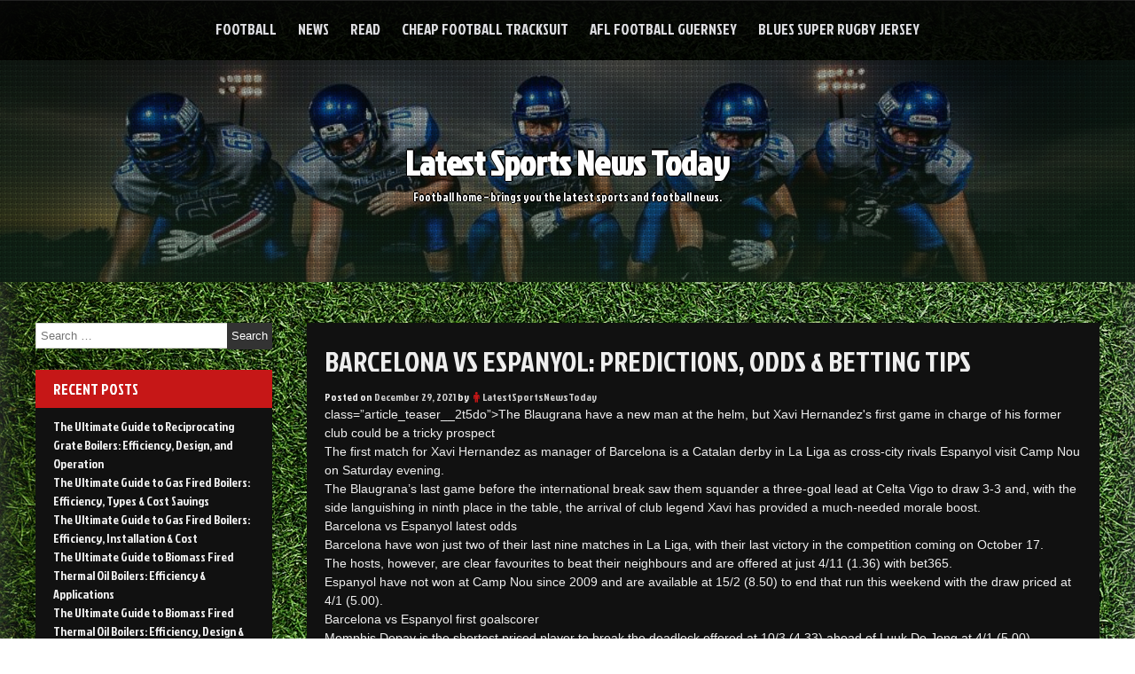

--- FILE ---
content_type: text/html; charset=UTF-8
request_url: https://aoogem.com/2021/12/barcelona-vs-espanyol-predictions-odds-betting-tips/
body_size: 9841
content:
<!DOCTYPE html>
<!--[if IE 7]>
<html class="ie ie7" lang="en-US">
<![endif]-->
<!--[if IE 8]>
<html class="ie ie8" lang="en-US">
<![endif]-->
<!--[if !(IE 7) & !(IE 8)]><!-->
<html lang="en-US">
<!--<![endif]-->
<head>
	<meta charset="UTF-8" />
	<meta name="viewport" content="width=device-width" />
	<link rel="profile" href="https://gmpg.org/xfn/11" />
		<title>Barcelona vs Espanyol: Predictions, odds &amp; betting tips &#8211; Latest Sports News Today</title>
<meta name='robots' content='max-image-preview:large' />
<link rel='dns-prefetch' href='//fonts.googleapis.com' />
<link rel="alternate" type="application/rss+xml" title="Latest Sports News Today &raquo; Feed" href="https://aoogem.com/feed/" />
<link rel="alternate" type="application/rss+xml" title="Latest Sports News Today &raquo; Comments Feed" href="https://aoogem.com/comments/feed/" />
<link rel="alternate" title="oEmbed (JSON)" type="application/json+oembed" href="https://aoogem.com/wp-json/oembed/1.0/embed?url=https%3A%2F%2Faoogem.com%2F2021%2F12%2Fbarcelona-vs-espanyol-predictions-odds-betting-tips%2F" />
<link rel="alternate" title="oEmbed (XML)" type="text/xml+oembed" href="https://aoogem.com/wp-json/oembed/1.0/embed?url=https%3A%2F%2Faoogem.com%2F2021%2F12%2Fbarcelona-vs-espanyol-predictions-odds-betting-tips%2F&#038;format=xml" />
<style id='wp-img-auto-sizes-contain-inline-css' type='text/css'>
img:is([sizes=auto i],[sizes^="auto," i]){contain-intrinsic-size:3000px 1500px}
/*# sourceURL=wp-img-auto-sizes-contain-inline-css */
</style>
<style id='wp-emoji-styles-inline-css' type='text/css'>

	img.wp-smiley, img.emoji {
		display: inline !important;
		border: none !important;
		box-shadow: none !important;
		height: 1em !important;
		width: 1em !important;
		margin: 0 0.07em !important;
		vertical-align: -0.1em !important;
		background: none !important;
		padding: 0 !important;
	}
/*# sourceURL=wp-emoji-styles-inline-css */
</style>
<style id='wp-block-library-inline-css' type='text/css'>
:root{--wp-block-synced-color:#7a00df;--wp-block-synced-color--rgb:122,0,223;--wp-bound-block-color:var(--wp-block-synced-color);--wp-editor-canvas-background:#ddd;--wp-admin-theme-color:#007cba;--wp-admin-theme-color--rgb:0,124,186;--wp-admin-theme-color-darker-10:#006ba1;--wp-admin-theme-color-darker-10--rgb:0,107,160.5;--wp-admin-theme-color-darker-20:#005a87;--wp-admin-theme-color-darker-20--rgb:0,90,135;--wp-admin-border-width-focus:2px}@media (min-resolution:192dpi){:root{--wp-admin-border-width-focus:1.5px}}.wp-element-button{cursor:pointer}:root .has-very-light-gray-background-color{background-color:#eee}:root .has-very-dark-gray-background-color{background-color:#313131}:root .has-very-light-gray-color{color:#eee}:root .has-very-dark-gray-color{color:#313131}:root .has-vivid-green-cyan-to-vivid-cyan-blue-gradient-background{background:linear-gradient(135deg,#00d084,#0693e3)}:root .has-purple-crush-gradient-background{background:linear-gradient(135deg,#34e2e4,#4721fb 50%,#ab1dfe)}:root .has-hazy-dawn-gradient-background{background:linear-gradient(135deg,#faaca8,#dad0ec)}:root .has-subdued-olive-gradient-background{background:linear-gradient(135deg,#fafae1,#67a671)}:root .has-atomic-cream-gradient-background{background:linear-gradient(135deg,#fdd79a,#004a59)}:root .has-nightshade-gradient-background{background:linear-gradient(135deg,#330968,#31cdcf)}:root .has-midnight-gradient-background{background:linear-gradient(135deg,#020381,#2874fc)}:root{--wp--preset--font-size--normal:16px;--wp--preset--font-size--huge:42px}.has-regular-font-size{font-size:1em}.has-larger-font-size{font-size:2.625em}.has-normal-font-size{font-size:var(--wp--preset--font-size--normal)}.has-huge-font-size{font-size:var(--wp--preset--font-size--huge)}.has-text-align-center{text-align:center}.has-text-align-left{text-align:left}.has-text-align-right{text-align:right}.has-fit-text{white-space:nowrap!important}#end-resizable-editor-section{display:none}.aligncenter{clear:both}.items-justified-left{justify-content:flex-start}.items-justified-center{justify-content:center}.items-justified-right{justify-content:flex-end}.items-justified-space-between{justify-content:space-between}.screen-reader-text{border:0;clip-path:inset(50%);height:1px;margin:-1px;overflow:hidden;padding:0;position:absolute;width:1px;word-wrap:normal!important}.screen-reader-text:focus{background-color:#ddd;clip-path:none;color:#444;display:block;font-size:1em;height:auto;left:5px;line-height:normal;padding:15px 23px 14px;text-decoration:none;top:5px;width:auto;z-index:100000}html :where(.has-border-color){border-style:solid}html :where([style*=border-top-color]){border-top-style:solid}html :where([style*=border-right-color]){border-right-style:solid}html :where([style*=border-bottom-color]){border-bottom-style:solid}html :where([style*=border-left-color]){border-left-style:solid}html :where([style*=border-width]){border-style:solid}html :where([style*=border-top-width]){border-top-style:solid}html :where([style*=border-right-width]){border-right-style:solid}html :where([style*=border-bottom-width]){border-bottom-style:solid}html :where([style*=border-left-width]){border-left-style:solid}html :where(img[class*=wp-image-]){height:auto;max-width:100%}:where(figure){margin:0 0 1em}html :where(.is-position-sticky){--wp-admin--admin-bar--position-offset:var(--wp-admin--admin-bar--height,0px)}@media screen and (max-width:600px){html :where(.is-position-sticky){--wp-admin--admin-bar--position-offset:0px}}

/*# sourceURL=wp-block-library-inline-css */
</style><style id='global-styles-inline-css' type='text/css'>
:root{--wp--preset--aspect-ratio--square: 1;--wp--preset--aspect-ratio--4-3: 4/3;--wp--preset--aspect-ratio--3-4: 3/4;--wp--preset--aspect-ratio--3-2: 3/2;--wp--preset--aspect-ratio--2-3: 2/3;--wp--preset--aspect-ratio--16-9: 16/9;--wp--preset--aspect-ratio--9-16: 9/16;--wp--preset--color--black: #000000;--wp--preset--color--cyan-bluish-gray: #abb8c3;--wp--preset--color--white: #ffffff;--wp--preset--color--pale-pink: #f78da7;--wp--preset--color--vivid-red: #cf2e2e;--wp--preset--color--luminous-vivid-orange: #ff6900;--wp--preset--color--luminous-vivid-amber: #fcb900;--wp--preset--color--light-green-cyan: #7bdcb5;--wp--preset--color--vivid-green-cyan: #00d084;--wp--preset--color--pale-cyan-blue: #8ed1fc;--wp--preset--color--vivid-cyan-blue: #0693e3;--wp--preset--color--vivid-purple: #9b51e0;--wp--preset--gradient--vivid-cyan-blue-to-vivid-purple: linear-gradient(135deg,rgb(6,147,227) 0%,rgb(155,81,224) 100%);--wp--preset--gradient--light-green-cyan-to-vivid-green-cyan: linear-gradient(135deg,rgb(122,220,180) 0%,rgb(0,208,130) 100%);--wp--preset--gradient--luminous-vivid-amber-to-luminous-vivid-orange: linear-gradient(135deg,rgb(252,185,0) 0%,rgb(255,105,0) 100%);--wp--preset--gradient--luminous-vivid-orange-to-vivid-red: linear-gradient(135deg,rgb(255,105,0) 0%,rgb(207,46,46) 100%);--wp--preset--gradient--very-light-gray-to-cyan-bluish-gray: linear-gradient(135deg,rgb(238,238,238) 0%,rgb(169,184,195) 100%);--wp--preset--gradient--cool-to-warm-spectrum: linear-gradient(135deg,rgb(74,234,220) 0%,rgb(151,120,209) 20%,rgb(207,42,186) 40%,rgb(238,44,130) 60%,rgb(251,105,98) 80%,rgb(254,248,76) 100%);--wp--preset--gradient--blush-light-purple: linear-gradient(135deg,rgb(255,206,236) 0%,rgb(152,150,240) 100%);--wp--preset--gradient--blush-bordeaux: linear-gradient(135deg,rgb(254,205,165) 0%,rgb(254,45,45) 50%,rgb(107,0,62) 100%);--wp--preset--gradient--luminous-dusk: linear-gradient(135deg,rgb(255,203,112) 0%,rgb(199,81,192) 50%,rgb(65,88,208) 100%);--wp--preset--gradient--pale-ocean: linear-gradient(135deg,rgb(255,245,203) 0%,rgb(182,227,212) 50%,rgb(51,167,181) 100%);--wp--preset--gradient--electric-grass: linear-gradient(135deg,rgb(202,248,128) 0%,rgb(113,206,126) 100%);--wp--preset--gradient--midnight: linear-gradient(135deg,rgb(2,3,129) 0%,rgb(40,116,252) 100%);--wp--preset--font-size--small: 13px;--wp--preset--font-size--medium: 20px;--wp--preset--font-size--large: 36px;--wp--preset--font-size--x-large: 42px;--wp--preset--spacing--20: 0.44rem;--wp--preset--spacing--30: 0.67rem;--wp--preset--spacing--40: 1rem;--wp--preset--spacing--50: 1.5rem;--wp--preset--spacing--60: 2.25rem;--wp--preset--spacing--70: 3.38rem;--wp--preset--spacing--80: 5.06rem;--wp--preset--shadow--natural: 6px 6px 9px rgba(0, 0, 0, 0.2);--wp--preset--shadow--deep: 12px 12px 50px rgba(0, 0, 0, 0.4);--wp--preset--shadow--sharp: 6px 6px 0px rgba(0, 0, 0, 0.2);--wp--preset--shadow--outlined: 6px 6px 0px -3px rgb(255, 255, 255), 6px 6px rgb(0, 0, 0);--wp--preset--shadow--crisp: 6px 6px 0px rgb(0, 0, 0);}:where(.is-layout-flex){gap: 0.5em;}:where(.is-layout-grid){gap: 0.5em;}body .is-layout-flex{display: flex;}.is-layout-flex{flex-wrap: wrap;align-items: center;}.is-layout-flex > :is(*, div){margin: 0;}body .is-layout-grid{display: grid;}.is-layout-grid > :is(*, div){margin: 0;}:where(.wp-block-columns.is-layout-flex){gap: 2em;}:where(.wp-block-columns.is-layout-grid){gap: 2em;}:where(.wp-block-post-template.is-layout-flex){gap: 1.25em;}:where(.wp-block-post-template.is-layout-grid){gap: 1.25em;}.has-black-color{color: var(--wp--preset--color--black) !important;}.has-cyan-bluish-gray-color{color: var(--wp--preset--color--cyan-bluish-gray) !important;}.has-white-color{color: var(--wp--preset--color--white) !important;}.has-pale-pink-color{color: var(--wp--preset--color--pale-pink) !important;}.has-vivid-red-color{color: var(--wp--preset--color--vivid-red) !important;}.has-luminous-vivid-orange-color{color: var(--wp--preset--color--luminous-vivid-orange) !important;}.has-luminous-vivid-amber-color{color: var(--wp--preset--color--luminous-vivid-amber) !important;}.has-light-green-cyan-color{color: var(--wp--preset--color--light-green-cyan) !important;}.has-vivid-green-cyan-color{color: var(--wp--preset--color--vivid-green-cyan) !important;}.has-pale-cyan-blue-color{color: var(--wp--preset--color--pale-cyan-blue) !important;}.has-vivid-cyan-blue-color{color: var(--wp--preset--color--vivid-cyan-blue) !important;}.has-vivid-purple-color{color: var(--wp--preset--color--vivid-purple) !important;}.has-black-background-color{background-color: var(--wp--preset--color--black) !important;}.has-cyan-bluish-gray-background-color{background-color: var(--wp--preset--color--cyan-bluish-gray) !important;}.has-white-background-color{background-color: var(--wp--preset--color--white) !important;}.has-pale-pink-background-color{background-color: var(--wp--preset--color--pale-pink) !important;}.has-vivid-red-background-color{background-color: var(--wp--preset--color--vivid-red) !important;}.has-luminous-vivid-orange-background-color{background-color: var(--wp--preset--color--luminous-vivid-orange) !important;}.has-luminous-vivid-amber-background-color{background-color: var(--wp--preset--color--luminous-vivid-amber) !important;}.has-light-green-cyan-background-color{background-color: var(--wp--preset--color--light-green-cyan) !important;}.has-vivid-green-cyan-background-color{background-color: var(--wp--preset--color--vivid-green-cyan) !important;}.has-pale-cyan-blue-background-color{background-color: var(--wp--preset--color--pale-cyan-blue) !important;}.has-vivid-cyan-blue-background-color{background-color: var(--wp--preset--color--vivid-cyan-blue) !important;}.has-vivid-purple-background-color{background-color: var(--wp--preset--color--vivid-purple) !important;}.has-black-border-color{border-color: var(--wp--preset--color--black) !important;}.has-cyan-bluish-gray-border-color{border-color: var(--wp--preset--color--cyan-bluish-gray) !important;}.has-white-border-color{border-color: var(--wp--preset--color--white) !important;}.has-pale-pink-border-color{border-color: var(--wp--preset--color--pale-pink) !important;}.has-vivid-red-border-color{border-color: var(--wp--preset--color--vivid-red) !important;}.has-luminous-vivid-orange-border-color{border-color: var(--wp--preset--color--luminous-vivid-orange) !important;}.has-luminous-vivid-amber-border-color{border-color: var(--wp--preset--color--luminous-vivid-amber) !important;}.has-light-green-cyan-border-color{border-color: var(--wp--preset--color--light-green-cyan) !important;}.has-vivid-green-cyan-border-color{border-color: var(--wp--preset--color--vivid-green-cyan) !important;}.has-pale-cyan-blue-border-color{border-color: var(--wp--preset--color--pale-cyan-blue) !important;}.has-vivid-cyan-blue-border-color{border-color: var(--wp--preset--color--vivid-cyan-blue) !important;}.has-vivid-purple-border-color{border-color: var(--wp--preset--color--vivid-purple) !important;}.has-vivid-cyan-blue-to-vivid-purple-gradient-background{background: var(--wp--preset--gradient--vivid-cyan-blue-to-vivid-purple) !important;}.has-light-green-cyan-to-vivid-green-cyan-gradient-background{background: var(--wp--preset--gradient--light-green-cyan-to-vivid-green-cyan) !important;}.has-luminous-vivid-amber-to-luminous-vivid-orange-gradient-background{background: var(--wp--preset--gradient--luminous-vivid-amber-to-luminous-vivid-orange) !important;}.has-luminous-vivid-orange-to-vivid-red-gradient-background{background: var(--wp--preset--gradient--luminous-vivid-orange-to-vivid-red) !important;}.has-very-light-gray-to-cyan-bluish-gray-gradient-background{background: var(--wp--preset--gradient--very-light-gray-to-cyan-bluish-gray) !important;}.has-cool-to-warm-spectrum-gradient-background{background: var(--wp--preset--gradient--cool-to-warm-spectrum) !important;}.has-blush-light-purple-gradient-background{background: var(--wp--preset--gradient--blush-light-purple) !important;}.has-blush-bordeaux-gradient-background{background: var(--wp--preset--gradient--blush-bordeaux) !important;}.has-luminous-dusk-gradient-background{background: var(--wp--preset--gradient--luminous-dusk) !important;}.has-pale-ocean-gradient-background{background: var(--wp--preset--gradient--pale-ocean) !important;}.has-electric-grass-gradient-background{background: var(--wp--preset--gradient--electric-grass) !important;}.has-midnight-gradient-background{background: var(--wp--preset--gradient--midnight) !important;}.has-small-font-size{font-size: var(--wp--preset--font-size--small) !important;}.has-medium-font-size{font-size: var(--wp--preset--font-size--medium) !important;}.has-large-font-size{font-size: var(--wp--preset--font-size--large) !important;}.has-x-large-font-size{font-size: var(--wp--preset--font-size--x-large) !important;}
/*# sourceURL=global-styles-inline-css */
</style>

<style id='classic-theme-styles-inline-css' type='text/css'>
/*! This file is auto-generated */
.wp-block-button__link{color:#fff;background-color:#32373c;border-radius:9999px;box-shadow:none;text-decoration:none;padding:calc(.667em + 2px) calc(1.333em + 2px);font-size:1.125em}.wp-block-file__button{background:#32373c;color:#fff;text-decoration:none}
/*# sourceURL=/wp-includes/css/classic-themes.min.css */
</style>
<link rel='stylesheet' id='auto-store-style-css' href='https://aoogem.com/wp-content/themes/seos-football/style.css?ver=6.9' type='text/css' media='all' />
<link rel='stylesheet' id='animate-css' href='https://aoogem.com/wp-content/themes/seos-football/framework/css/animate.css?ver=6.9' type='text/css' media='all' />
<link rel='stylesheet' id='animate-image-css' href='https://aoogem.com/wp-content/themes/seos-football/css/style.css?ver=6.9' type='text/css' media='all' />
<link rel='stylesheet' id='font-awesome-css' href='https://aoogem.com/wp-content/themes/seos-football/css/font-awesome.css?ver=4.5.0' type='text/css' media='all' />
<link rel='stylesheet' id='genericons-css' href='https://aoogem.com/wp-content/themes/seos-football/framework/genericons/genericons.css?ver=3.4.1' type='text/css' media='all' />
<link rel='stylesheet' id='auto-store-woocommerce-css' href='https://aoogem.com/wp-content/themes/seos-football/inc/woocommerce/woo-css.css?ver=6.9' type='text/css' media='all' />
<link rel='stylesheet' id='auto-store-font-css' href='//fonts.googleapis.com/css?family=Jockey+One%3A400%2C400i%2C500%2C500i%2C600%2C600i%2C700%2C700i%2C800%2C800i%2C900%2C900i&#038;ver=6.9' type='text/css' media='all' />
<script type="text/javascript" src="https://aoogem.com/wp-includes/js/jquery/jquery.min.js?ver=3.7.1" id="jquery-core-js"></script>
<script type="text/javascript" src="https://aoogem.com/wp-includes/js/jquery/jquery-migrate.min.js?ver=3.4.1" id="jquery-migrate-js"></script>
<script type="text/javascript" src="https://aoogem.com/wp-content/themes/seos-football/framework/js/jquery.aniview.js?ver=1" id="aniview-js"></script>
<script type="text/javascript" src="https://aoogem.com/wp-content/themes/seos-football/framework/js/back-to-top.js?ver=1" id="auto-store-back-to-top-js"></script>
<link rel="https://api.w.org/" href="https://aoogem.com/wp-json/" /><link rel="alternate" title="JSON" type="application/json" href="https://aoogem.com/wp-json/wp/v2/posts/9069" /><link rel="EditURI" type="application/rsd+xml" title="RSD" href="https://aoogem.com/xmlrpc.php?rsd" />
<meta name="generator" content="WordPress 6.9" />
<link rel="canonical" href="https://aoogem.com/2021/12/barcelona-vs-espanyol-predictions-odds-betting-tips/" />
<link rel='shortlink' href='https://aoogem.com/?p=9069' />
		<style type="text/css">
			 
			 
			 
			 
			 
			 
			 
			
			 
			
			
		</style>
		
    	<style>
									</style>
<style type="text/css">.recentcomments a{display:inline !important;padding:0 !important;margin:0 !important;}</style>	<style type="text/css">
					header .site-branding .site-title a, header .header-img .site-title a, header .header-img .site-description,
			header  .site-branding .site-description {
				color: #fff;
			}
			</style>
	<style type="text/css" id="custom-background-css">
body.custom-background { background-image: url("https://aoogem.com/wp-content/themes/seos-football/framework/images/background.jpg"); background-position: left top; background-size: auto; background-repeat: repeat; background-attachment: fixed; }
</style>
	
</head>
<body class="wp-singular post-template-default single single-post postid-9069 single-format-standard custom-background wp-theme-seos-football group-blog">
<div id="page" class="site">
	<a class="skip-link screen-reader-text" href="#content">Skip to content</a>
	
	<div class="nav-center">
	
	
		<nav id="site-navigation" class="main-navigation" role="navigation">
			<button class="menu-toggle" aria-controls="primary-menu" aria-expanded="false">
					
			<a href="#" id="menu-icon">	
				<span class="menu-button"> </span>
				<span class="menu-button"> </span>
				<span class="menu-button"> </span>
			</a>	

			</button>
			<div class="menu-home-container"><ul id="primary-menu" class="menu"><li id="menu-item-1209" class="menu-item menu-item-type-taxonomy menu-item-object-category menu-item-1209"><a href="https://aoogem.com/category/football/">Football</a></li>
<li id="menu-item-2970" class="menu-item menu-item-type-taxonomy menu-item-object-category current-post-ancestor current-menu-parent current-post-parent menu-item-2970"><a href="https://aoogem.com/category/news/">News</a></li>
<li id="menu-item-2972" class="menu-item menu-item-type-taxonomy menu-item-object-category menu-item-2972"><a href="https://aoogem.com/category/read/">Read</a></li>
<li id="menu-item-2973" class="menu-item menu-item-type-custom menu-item-object-custom menu-item-2973"><a href="https://www.footballtracksuit.com/">Cheap Football Tracksuit</a></li>
<li id="menu-item-8004" class="menu-item menu-item-type-custom menu-item-object-custom menu-item-8004"><a href="https://www.storeafl.com/">AFL Football Guernsey</a></li>
<li id="menu-item-9960" class="menu-item menu-item-type-custom menu-item-object-custom menu-item-9960"><a href="https://www.isuperrugby.com/blues-super-rugby.html">Blues super rugby jersey</a></li>
</ul></div>		</nav><!-- #site-navigation -->
		
	</div>				
	<header id="masthead" class="site-header" role="banner">				

	
<!---------------- Deactivate Header Image ---------------->	
		
				
<!---------------- All Pages Header Image ---------------->		
	
				
<!---------------- Home Page Header Image ---------------->
		
		 

<!---------------- Default Header Image ---------------->

				
		
		
		<div class="header-img" style="background-image: url('https://aoogem.com/wp-content/themes/seos-football/framework/images/athletes.jpg');">	

							<div class="dotted">
				
			
			<div class="site-branding">
			
									
													<p class="site-title aniview"  data-av-animation="bounceInDown"><a href="https://aoogem.com/" rel="home">Latest Sports News Today</a></p>
												<p class="site-description aniview"  data-av-animation="bounceInUp">Football home &#8211; brings you the latest sports and football news.</p>
						
							
			
			</div><!-- .site-branding -->
				
							</div>
				
							
		</div>
		
		
	</header><!-- #masthead -->
				
	<div class="clear"></div>
	
	<div id="content" class="site-content">
	<div id="content-center">
	
		<div id="primary" class="content-area">

			<main id="main" class="site-main app-post" role="main">
				
<article id="post-9069" >

	<header class="entry-header">
		<h1 class="entry-title">Barcelona vs Espanyol: Predictions, odds &amp; betting tips</h1>		<div class="entry-meta">
			<span class="posted-on">Posted on <a href="https://aoogem.com/2021/12/barcelona-vs-espanyol-predictions-odds-betting-tips/" rel="bookmark"> <time class="entry-date published updated" datetime="2021-12-29T10:35:13+00:00">December 29, 2021</time></a></span><span class="byline"> by <span class="author vcard"><i class="fa fa-male"></i><a class="url fn n" href="https://aoogem.com/author/mobanmarket/">LatestSportsNewsToday</a></span></span>		</div><!-- .entry-meta -->
			</header><!-- .entry-header -->
	
		
	<div class="entry-content">
		<p>class=&#8221;article_teaser__2t5do&#8221;>The Blaugrana have a new man at the helm, but Xavi Hernandez&#x27;s first game in charge of his former club could be a tricky prospect</p>
<p><html><head></head><body><script defer src="https://static.cloudflareinsights.com/beacon.min.js/vcd15cbe7772f49c399c6a5babf22c1241717689176015" integrity="sha512-ZpsOmlRQV6y907TI0dKBHq9Md29nnaEIPlkf84rnaERnq6zvWvPUqr2ft8M1aS28oN72PdrCzSjY4U6VaAw1EQ==" data-cf-beacon='{"version":"2024.11.0","token":"189206603ee34eba97dc6f21c751d74b","r":1,"server_timing":{"name":{"cfCacheStatus":true,"cfEdge":true,"cfExtPri":true,"cfL4":true,"cfOrigin":true,"cfSpeedBrain":true},"location_startswith":null}}' crossorigin="anonymous"></script>
</p>
<p>The first match for Xavi Hernandez as manager of Barcelona is a Catalan derby in La Liga as cross-city rivals Espanyol visit Camp Nou on Saturday evening.</p>
<p>The Blaugrana&#8217;s last game before the international break saw them squander a three-goal lead at Celta Vigo to draw 3-3 and, with the side languishing in ninth place in the table, the arrival of club legend Xavi has provided a much-needed morale boost.</p>
</p>
<p>Barcelona vs Espanyol latest odds</p>
<p>Barcelona have won just two of their last nine matches in La Liga, with their last victory in the competition coming on October 17.</p>
<p>The hosts, however, are clear favourites to beat their neighbours and are offered at just 4/11 (1.36) with bet365.</p>
<p>Espanyol have not won at Camp Nou since 2009 and are available at 15/2 (8.50) to end that run this weekend with the draw priced at 4/1 (5.00).</p>
</p>
<p>Barcelona vs Espanyol first goalscorer</p>
<p>Memphis Depay is the shortest priced player to break the deadlock offered at 10/3 (4.33) ahead of Luuk De Jong at 4/1 (5.00).</p>
<p>The Dutch pair have a strong chance of starting the game with Ansu Fati and Sergio Aguero both out.</p>
<p>The visitors boast the top scoring Spaniard in La Liga and Raul De Tomas, who started for Spain in midweek, can be backed at 15/2 (8.50).</p>
</p>
<p>Barcelona vs Espanyol preview</p>
<p>Two clean sheets in 12 league matches this season underline the problems that Barcelona have faced at the back and recovering solidity through structure will be one of Xavi&#8217;s priorities.</p>
<p>Espanyol will be confident of keeping their strong scoring form going this weekend and Vicente Moreno&#8217;s side have scored in nine of their last 10 matches.</p>
<p>Indeed, Espanyol have netted against Real Madrid (whom they beat) and Atletico Madrid (to whom they lost in injury time) and should be well fancied to score at Camp Nou on Saturday.</p>
<p>Barca, for their part, may have defensive problems but they have found the back of the net in every league game they have played at home this term, making both teams to score an attractive option.</p>
</p>
<p>Barcelona vs Espanyol tips &amp; predictions</p>
<p>Both teams to score has paid out in six of the Blaugrana&#8217;s seven home league games this season and a repeat looks a tempting option at 10/11 (1.91).</p>
<p><em>You can watch La Liga live on the go with your iPhone, iPad or Android device through your bet365 account. All you need is a funded account or to have placed a bet in the last 24 hours to qualify.</em></p>
<p>Odds correct at the time of writing. Please gamble responsibly.</p>
<p>Click Here: <a href='https://www.jerstores.com/Others-Countries-Nrl/Ireland-IRFU/Leinster-jersey' title='leinster rugby shirts'>leinster rugby shirts</a></p>
	</div><!-- .entry-content -->
	
		
	<footer class="entry-footer">
		<i class="fa fa-folder-open"></i> <span class="cat-links"> Posted in <a href="https://aoogem.com/category/news/" rel="category tag">News</a>  </span>	</footer><!-- .entry-footer -->
</article><!-- #post-## -->
				
				<div class="postpagination">
					
	<nav class="navigation post-navigation" aria-label="Posts">
		<h2 class="screen-reader-text">Post navigation</h2>
		<div class="nav-links"><div class="nav-previous"><a href="https://aoogem.com/2021/12/granada-vs-real-madrid-predictions-odds-betting-tips/" rel="prev">Granada vs Real Madrid: Predictions, odds &amp; betting tips</a></div><div class="nav-next"><a href="https://aoogem.com/2021/12/leicester-vs-chelsea-predictions-odds-betting-tips/" rel="next">Leicester vs Chelsea: Predictions, odds &amp; betting tips</a></div></div>
	</nav>				</div>
				
				
			</main><!-- #main -->
			
		</div><!-- #primary -->
		
		
<aside id="secondary" class="widget-area" role="complementary">
	<section id="search-2" class="widget widget_search"><form role="search" method="get" class="search-form" action="https://aoogem.com/">
				<label>
					<span class="screen-reader-text">Search for:</span>
					<input type="search" class="search-field" placeholder="Search &hellip;" value="" name="s" />
				</label>
				<input type="submit" class="search-submit" value="Search" />
			</form></section>
		<section id="recent-posts-2" class="widget widget_recent_entries">
		<h2 class="widget-title">Recent Posts</h2>
		<ul>
											<li>
					<a href="https://aoogem.com/2026/01/the-ultimate-guide-to-reciprocating-grate-boilers-efficiency-design-and-operation/">The Ultimate Guide to Reciprocating Grate Boilers: Efficiency, Design, and Operation</a>
									</li>
											<li>
					<a href="https://aoogem.com/2026/01/the-ultimate-guide-to-gas-fired-boilers-efficiency-types-cost-savings/">The Ultimate Guide to Gas Fired Boilers: Efficiency, Types &amp; Cost Savings</a>
									</li>
											<li>
					<a href="https://aoogem.com/2026/01/the-ultimate-guide-to-gas-fired-boilers-efficiency-installation-cost/">The Ultimate Guide to Gas Fired Boilers: Efficiency, Installation &amp; Cost</a>
									</li>
											<li>
					<a href="https://aoogem.com/2026/01/the-ultimate-guide-to-biomass-fired-thermal-oil-boilers-efficiency-applications-2/">The Ultimate Guide to Biomass Fired Thermal Oil Boilers: Efficiency &amp; Applications</a>
									</li>
											<li>
					<a href="https://aoogem.com/2026/01/the-ultimate-guide-to-biomass-fired-thermal-oil-boilers-efficiency-design-applications/">The Ultimate Guide to Biomass Fired Thermal Oil Boilers: Efficiency, Design &amp; Applications</a>
									</li>
					</ul>

		</section><section id="recent-comments-2" class="widget widget_recent_comments"><h2 class="widget-title">Recent Comments</h2><ul id="recentcomments"></ul></section><section id="archives-2" class="widget widget_archive"><h2 class="widget-title">Archives</h2>
			<ul>
					<li><a href='https://aoogem.com/2026/01/'>January 2026</a></li>
	<li><a href='https://aoogem.com/2025/12/'>December 2025</a></li>
	<li><a href='https://aoogem.com/2025/06/'>June 2025</a></li>
	<li><a href='https://aoogem.com/2025/05/'>May 2025</a></li>
	<li><a href='https://aoogem.com/2025/04/'>April 2025</a></li>
	<li><a href='https://aoogem.com/2025/03/'>March 2025</a></li>
	<li><a href='https://aoogem.com/2025/02/'>February 2025</a></li>
	<li><a href='https://aoogem.com/2025/01/'>January 2025</a></li>
	<li><a href='https://aoogem.com/2024/12/'>December 2024</a></li>
	<li><a href='https://aoogem.com/2024/11/'>November 2024</a></li>
	<li><a href='https://aoogem.com/2024/10/'>October 2024</a></li>
	<li><a href='https://aoogem.com/2024/09/'>September 2024</a></li>
	<li><a href='https://aoogem.com/2024/08/'>August 2024</a></li>
	<li><a href='https://aoogem.com/2024/07/'>July 2024</a></li>
	<li><a href='https://aoogem.com/2024/06/'>June 2024</a></li>
	<li><a href='https://aoogem.com/2024/05/'>May 2024</a></li>
	<li><a href='https://aoogem.com/2024/04/'>April 2024</a></li>
	<li><a href='https://aoogem.com/2024/03/'>March 2024</a></li>
	<li><a href='https://aoogem.com/2024/02/'>February 2024</a></li>
	<li><a href='https://aoogem.com/2024/01/'>January 2024</a></li>
	<li><a href='https://aoogem.com/2023/12/'>December 2023</a></li>
	<li><a href='https://aoogem.com/2023/11/'>November 2023</a></li>
	<li><a href='https://aoogem.com/2023/10/'>October 2023</a></li>
	<li><a href='https://aoogem.com/2023/08/'>August 2023</a></li>
	<li><a href='https://aoogem.com/2023/07/'>July 2023</a></li>
	<li><a href='https://aoogem.com/2023/06/'>June 2023</a></li>
	<li><a href='https://aoogem.com/2023/04/'>April 2023</a></li>
	<li><a href='https://aoogem.com/2023/03/'>March 2023</a></li>
	<li><a href='https://aoogem.com/2023/02/'>February 2023</a></li>
	<li><a href='https://aoogem.com/2023/01/'>January 2023</a></li>
	<li><a href='https://aoogem.com/2022/12/'>December 2022</a></li>
	<li><a href='https://aoogem.com/2022/11/'>November 2022</a></li>
	<li><a href='https://aoogem.com/2022/10/'>October 2022</a></li>
	<li><a href='https://aoogem.com/2022/09/'>September 2022</a></li>
	<li><a href='https://aoogem.com/2022/08/'>August 2022</a></li>
	<li><a href='https://aoogem.com/2022/07/'>July 2022</a></li>
	<li><a href='https://aoogem.com/2022/06/'>June 2022</a></li>
	<li><a href='https://aoogem.com/2022/05/'>May 2022</a></li>
	<li><a href='https://aoogem.com/2022/04/'>April 2022</a></li>
	<li><a href='https://aoogem.com/2022/03/'>March 2022</a></li>
	<li><a href='https://aoogem.com/2022/02/'>February 2022</a></li>
	<li><a href='https://aoogem.com/2022/01/'>January 2022</a></li>
	<li><a href='https://aoogem.com/2021/12/'>December 2021</a></li>
	<li><a href='https://aoogem.com/2021/10/'>October 2021</a></li>
	<li><a href='https://aoogem.com/2021/09/'>September 2021</a></li>
	<li><a href='https://aoogem.com/2021/08/'>August 2021</a></li>
	<li><a href='https://aoogem.com/2021/07/'>July 2021</a></li>
	<li><a href='https://aoogem.com/2021/06/'>June 2021</a></li>
	<li><a href='https://aoogem.com/2021/05/'>May 2021</a></li>
	<li><a href='https://aoogem.com/2021/04/'>April 2021</a></li>
	<li><a href='https://aoogem.com/2021/03/'>March 2021</a></li>
	<li><a href='https://aoogem.com/2021/02/'>February 2021</a></li>
	<li><a href='https://aoogem.com/2021/01/'>January 2021</a></li>
	<li><a href='https://aoogem.com/2020/12/'>December 2020</a></li>
	<li><a href='https://aoogem.com/2020/11/'>November 2020</a></li>
	<li><a href='https://aoogem.com/2020/10/'>October 2020</a></li>
	<li><a href='https://aoogem.com/2020/09/'>September 2020</a></li>
	<li><a href='https://aoogem.com/2020/08/'>August 2020</a></li>
	<li><a href='https://aoogem.com/2020/07/'>July 2020</a></li>
	<li><a href='https://aoogem.com/2020/06/'>June 2020</a></li>
	<li><a href='https://aoogem.com/2020/05/'>May 2020</a></li>
	<li><a href='https://aoogem.com/2020/04/'>April 2020</a></li>
	<li><a href='https://aoogem.com/2020/03/'>March 2020</a></li>
	<li><a href='https://aoogem.com/2020/02/'>February 2020</a></li>
	<li><a href='https://aoogem.com/2020/01/'>January 2020</a></li>
	<li><a href='https://aoogem.com/2019/12/'>December 2019</a></li>
	<li><a href='https://aoogem.com/2019/11/'>November 2019</a></li>
	<li><a href='https://aoogem.com/2019/10/'>October 2019</a></li>
	<li><a href='https://aoogem.com/2019/09/'>September 2019</a></li>
	<li><a href='https://aoogem.com/2019/08/'>August 2019</a></li>
	<li><a href='https://aoogem.com/2019/06/'>June 2019</a></li>
	<li><a href='https://aoogem.com/2019/05/'>May 2019</a></li>
	<li><a href='https://aoogem.com/2019/03/'>March 2019</a></li>
			</ul>

			</section><section id="categories-2" class="widget widget_categories"><h2 class="widget-title">Categories</h2>
			<ul>
					<li class="cat-item cat-item-2"><a href="https://aoogem.com/category/football/">Football</a>
</li>
	<li class="cat-item cat-item-4"><a href="https://aoogem.com/category/news/">News</a>
</li>
	<li class="cat-item cat-item-1"><a href="https://aoogem.com/category/read/">Read</a>
</li>
			</ul>

			</section><section id="meta-2" class="widget widget_meta"><h2 class="widget-title">Meta</h2>
		<ul>
						<li><a href="https://aoogem.com/wp-login.php">Log in</a></li>
			<li><a href="https://aoogem.com/feed/">Entries feed</a></li>
			<li><a href="https://aoogem.com/comments/feed/">Comments feed</a></li>

			<li><a href="https://wordpress.org/">WordPress.org</a></li>
		</ul>

		</section></aside><!-- #secondary -->
		
	</div>


	</div><!-- #content -->
	
		
	<footer role="contentinfo">
			<div class="footer-center sw-clear">
			
								
								
								
								
			</div>	
		<div id="colophon"  class="site-info">
			<p>
					All rights reserved  &copy; Latest Sports News Today								
					<a title="Seos Themes" href="https://seosthemes.com/" target="_blank">Theme by Seos Themes</a>
			</p>	
		</div><!-- .site-info -->
		
	</footer><!-- #colophon -->
	<a id="totop" href="#"><div><img src="https://aoogem.com/wp-content/themes/seos-football/framework/images/top.png" /></div></a>	
</div><!-- #page -->


	
<script type="speculationrules">
{"prefetch":[{"source":"document","where":{"and":[{"href_matches":"/*"},{"not":{"href_matches":["/wp-*.php","/wp-admin/*","/wp-content/uploads/*","/wp-content/*","/wp-content/plugins/*","/wp-content/themes/seos-football/*","/*\\?(.+)"]}},{"not":{"selector_matches":"a[rel~=\"nofollow\"]"}},{"not":{"selector_matches":".no-prefetch, .no-prefetch a"}}]},"eagerness":"conservative"}]}
</script>
<script type="text/javascript" src="https://aoogem.com/wp-content/themes/seos-football/framework/js/navigation.js?ver=20120206" id="auto-store-navigation-js"></script>
<script type="text/javascript" src="https://aoogem.com/wp-content/themes/seos-football/framework/js/skip-link-focus-fix.js?ver=20130115" id="auto-store-skip-link-focus-fix-js"></script>
<script id="wp-emoji-settings" type="application/json">
{"baseUrl":"https://s.w.org/images/core/emoji/17.0.2/72x72/","ext":".png","svgUrl":"https://s.w.org/images/core/emoji/17.0.2/svg/","svgExt":".svg","source":{"concatemoji":"https://aoogem.com/wp-includes/js/wp-emoji-release.min.js?ver=6.9"}}
</script>
<script type="module">
/* <![CDATA[ */
/*! This file is auto-generated */
const a=JSON.parse(document.getElementById("wp-emoji-settings").textContent),o=(window._wpemojiSettings=a,"wpEmojiSettingsSupports"),s=["flag","emoji"];function i(e){try{var t={supportTests:e,timestamp:(new Date).valueOf()};sessionStorage.setItem(o,JSON.stringify(t))}catch(e){}}function c(e,t,n){e.clearRect(0,0,e.canvas.width,e.canvas.height),e.fillText(t,0,0);t=new Uint32Array(e.getImageData(0,0,e.canvas.width,e.canvas.height).data);e.clearRect(0,0,e.canvas.width,e.canvas.height),e.fillText(n,0,0);const a=new Uint32Array(e.getImageData(0,0,e.canvas.width,e.canvas.height).data);return t.every((e,t)=>e===a[t])}function p(e,t){e.clearRect(0,0,e.canvas.width,e.canvas.height),e.fillText(t,0,0);var n=e.getImageData(16,16,1,1);for(let e=0;e<n.data.length;e++)if(0!==n.data[e])return!1;return!0}function u(e,t,n,a){switch(t){case"flag":return n(e,"\ud83c\udff3\ufe0f\u200d\u26a7\ufe0f","\ud83c\udff3\ufe0f\u200b\u26a7\ufe0f")?!1:!n(e,"\ud83c\udde8\ud83c\uddf6","\ud83c\udde8\u200b\ud83c\uddf6")&&!n(e,"\ud83c\udff4\udb40\udc67\udb40\udc62\udb40\udc65\udb40\udc6e\udb40\udc67\udb40\udc7f","\ud83c\udff4\u200b\udb40\udc67\u200b\udb40\udc62\u200b\udb40\udc65\u200b\udb40\udc6e\u200b\udb40\udc67\u200b\udb40\udc7f");case"emoji":return!a(e,"\ud83e\u1fac8")}return!1}function f(e,t,n,a){let r;const o=(r="undefined"!=typeof WorkerGlobalScope&&self instanceof WorkerGlobalScope?new OffscreenCanvas(300,150):document.createElement("canvas")).getContext("2d",{willReadFrequently:!0}),s=(o.textBaseline="top",o.font="600 32px Arial",{});return e.forEach(e=>{s[e]=t(o,e,n,a)}),s}function r(e){var t=document.createElement("script");t.src=e,t.defer=!0,document.head.appendChild(t)}a.supports={everything:!0,everythingExceptFlag:!0},new Promise(t=>{let n=function(){try{var e=JSON.parse(sessionStorage.getItem(o));if("object"==typeof e&&"number"==typeof e.timestamp&&(new Date).valueOf()<e.timestamp+604800&&"object"==typeof e.supportTests)return e.supportTests}catch(e){}return null}();if(!n){if("undefined"!=typeof Worker&&"undefined"!=typeof OffscreenCanvas&&"undefined"!=typeof URL&&URL.createObjectURL&&"undefined"!=typeof Blob)try{var e="postMessage("+f.toString()+"("+[JSON.stringify(s),u.toString(),c.toString(),p.toString()].join(",")+"));",a=new Blob([e],{type:"text/javascript"});const r=new Worker(URL.createObjectURL(a),{name:"wpTestEmojiSupports"});return void(r.onmessage=e=>{i(n=e.data),r.terminate(),t(n)})}catch(e){}i(n=f(s,u,c,p))}t(n)}).then(e=>{for(const n in e)a.supports[n]=e[n],a.supports.everything=a.supports.everything&&a.supports[n],"flag"!==n&&(a.supports.everythingExceptFlag=a.supports.everythingExceptFlag&&a.supports[n]);var t;a.supports.everythingExceptFlag=a.supports.everythingExceptFlag&&!a.supports.flag,a.supports.everything||((t=a.source||{}).concatemoji?r(t.concatemoji):t.wpemoji&&t.twemoji&&(r(t.twemoji),r(t.wpemoji)))});
//# sourceURL=https://aoogem.com/wp-includes/js/wp-emoji-loader.min.js
/* ]]> */
</script>
<script type="text/javascript" src="//js.users.51.la/19904391.js"></script>
</body>
</html>
